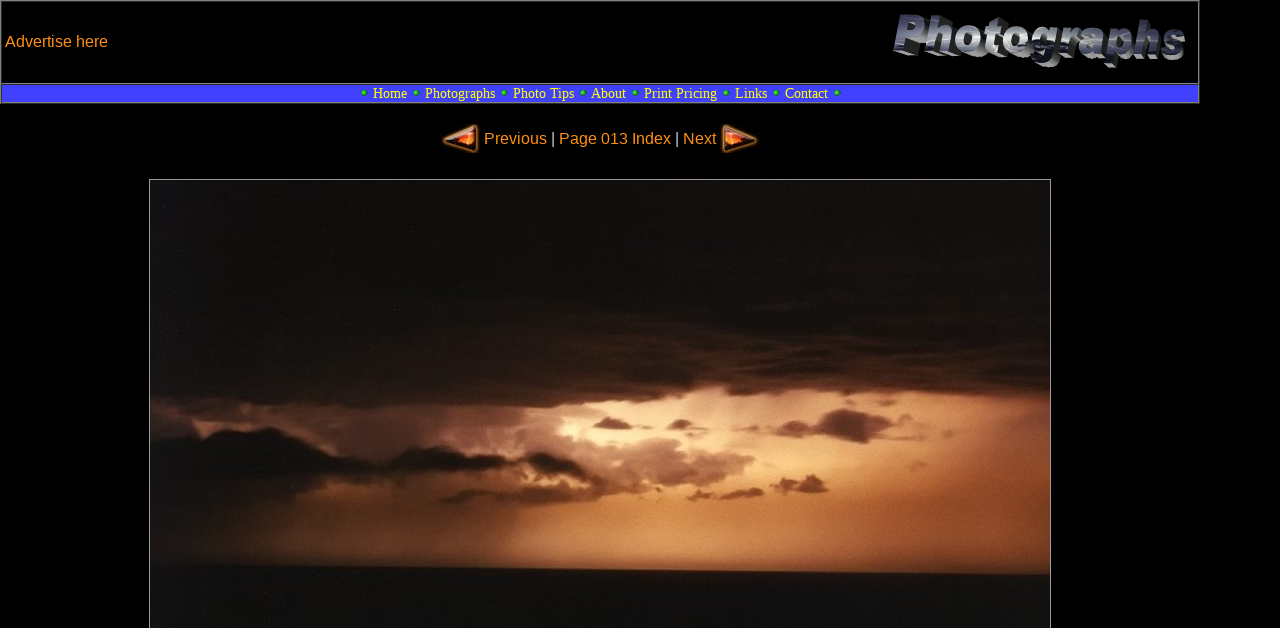

--- FILE ---
content_type: text/html
request_url: http://lightningphotography.com/lightning/lightning0513.html
body_size: 5063
content:
<!DOCTYPE HTML PUBLIC "-//W3C//DTD HTML 4.01 Transitional//EN" "http://www.w3.org/TR/html4/loose.dtd">
<HTML>
<HEAD>
<TITLE>Lightning Photography Thunderstorm Lightning Photo Tips Storms Weather Lightning Photo Book - Lightning Picture 2003033028 Broadwater, NSW for sale prices lightning cards lightening prints books</TITLE>
<META NAME="generator" CONTENT="Lightning photography code generator 2009-2016 by Michael Bath">
<META NAME="description" CONTENT="Lightning photography and lightning photo tips. Images and pictures of cloud to ground CG, cloud to air CA, cloud to cloud CC lightning bolts. Lightning prints and cards for sale.">
<META NAME="keywords" CONTENT="lightning, photography, pictures, photographs, weather, books photo, tips, storm, thunderstorm, severe, cloud, sky, Australia, Sydney, Michael Bath, cloud to ground lightning, cloud to cloud lightning, CCs, CGs, CAs, staccato, lightning bolts, lightning branch, anvil crawlers, strobing, pulsing, thunder, lightning flash, lightening, lighting, lightning posters, lightning prints, McLeans Ridges, NSW North Coast, Northern Rivers, Lismore, Casino, Ballina, Alstonville, Wollongbar, Kyogle, Mallanganee, Australia">
<script language="JavaScript" type="text/JavaScript">
function MM_swapImgRestore() {
var i,x,a=document.MM_sr; for(i=0;a&&i<a.length&&(x=a[i])&&x.oSrc;i++) x.src=x.oSrc;
}
function MM_preloadImages() {
var d=document; if(d.images){ if(!d.MM_p) d.MM_p=new Array();
var i,j=d.MM_p.length,a=MM_preloadImages.arguments; for(i=0; i<a.length; i++)
if (a[i].indexOf("#")!=0){ d.MM_p[j]=new Image; d.MM_p[j++].src=a[i];}}
}
function MM_findObj(n, d) {
var p,i,x;  if(!d) d=document; if((p=n.indexOf("?"))>0&&parent.frames.length) {
d=parent.frames[n.substring(p+1)].document; n=n.substring(0,p);}
if(!(x=d[n])&&d.all) x=d.all[n]; for (i=0;!x&&i<d.forms.length;i++) x=d.forms[i][n];
for(i=0;!x&&d.layers&&i<d.layers.length;i++) x=MM_findObj(n,d.layers[i].document);
if(!x && d.getElementById) x=d.getElementById(n); return x;
}
function MM_swapImage() {
var i,j=0,x,a=MM_swapImage.arguments; document.MM_sr=new Array; for(i=0;i<(a.length-2);i+=3)
if ((x=MM_findObj(a[i]))!=null){document.MM_sr[j++]=x; if(!x.oSrc) x.oSrc=x.src; x.src=a[i+2];}
}
</script>
<link href="../style2.css" rel="stylesheet" type="text/css">
</HEAD>
<BODY bgcolor="#000000">
<a name="top"></a>
<table cellspacing="0" cellpadding="0" width="1200" border=1>
<tr>
<td>
<table width="100%">
<tr>
<td align="left">
<p class="left"><a class="main" href="../copyright.html">Advertise here</a></p>
</td>
<td>
<!-- AddThis Button BEGIN -->
<script type="text/javascript">addthis_pub = 'mbath';</script>
<a href="http://www.addthis.com/bookmark.php" onmouseover="return addthis_open(this, '', '[URL]', '[TITLE]')" onmouseout="addthis_close()" onclick="return addthis_sendto()"><img src="http://s7.addthis.com/button1-share.gif" width="125" height="16" border="0" alt="" /></a><script type="text/javascript" src="http://s7.addthis.com/js/152/addthis_widget.js"></script>
<!-- AddThis Button END -->
</td>
<td align="right"><img src="../images/title_photographs.png" alt="Lightning Photo Galleries" width="316" height="75" align="right"></td>
</tr>
</table>
</td>
</tr>
<tr>
<td class="navbar"><img class="noborder" src="../images/button3.gif" width="10" height="10"> <a class="menu" href="../index.html">Home</a> <img class="noborder" src="../images/button3.gif" width="10" height="10"> <a class="menu" href="../photos.html">Photographs</a> <img class="noborder" src="../images/button3.gif" width="10" height="10"> <a class="menu" href="../tips.html">Photo Tips</a> <img class="noborder" src="../images/button3.gif" width="10" height="10"> <a class="menu" href="../about.html">About</a> <img class="noborder" src="../images/button3.gif" width="10" height="10"> <a class="menu" href="#prints">Print Pricing</a> <img class="noborder" src="../images/button3.gif" width="10" height="10"> <a class="menu" href="../links.html">Links</a> <img class="noborder" src="../images/button3.gif" width="10" height="10"> <a class="menu" href="../copyright.html">Contact</a> <img class="noborder" src="../images/button3.gif" width="10" height="10"></td>
</tr>
</table>
<table cellpadding="5" width="1200" border="0">
<tr>
<td valign="top">
<div align="center">
<table>
<tr>
<td><a href="lightning0512.html" onMouseOut="MM_swapImgRestore()" onMouseOver="MM_swapImage('Arrow Left','','../images/arrowlh.jpg',1)"><img src="../images/arrowl.jpg" alt="Previous Photo" name="Arrow Left" width="40" height="29" border="0"></a></td>
<td><p class="center"><a class="main" href="lightning0512.html">Previous</a> | <a class="main" href="../photos013.html">Page 013 Index</a> | <a class="main" href="lightning0514.html">Next</a></p></td>
<td><a href="lightning0514.html" onMouseOut="MM_swapImgRestore()" onMouseOver="MM_swapImage('Arrow Right','','../images/arrowrh.jpg',1)"><img src="../images/arrowr.jpg" alt="Next Photo" name="Arrow Right" width="40" height="29" border="0"></a></td>
</tr>
</table>
</div>
</td>
</tr><tr>
<td valign="top">
<img class="borders" src="../photos/2003/2003033028.jpg" width="900" height="600" border="0" alt="Lightning Image 2003033028">
</td>
</tr><tr>
<td valign="top">
<p class="center">Broadwater, NSW - 30 March 2003
<br>Lightning photo ID: 2003033028</p>
</td>
</tr><tr>
<td valign="top">
<div align="center">
<table cellspacing="10"><tr>
<td valign="top"><br></td>
</tr></table>
</div>
</td>
</tr><tr>
<td valign="top">
<a name="prints"></a>
<div align="center">
<table border="1" width="80%" cellpadding="5">
<tr>
<td valign="top">
<form target="paypal" action="https://www.paypal.com/cgi-bin/webscr" method="post">
<input type="hidden" name="cmd" value="_s-xclick">
<input type="hidden" name="hosted_button_id" value="ZAYCP6324PYWG">
<table>
<tr>
<td valign="top"><p class="center">Choose print size and paper</p></td>
</tr><tr>
<td><input type="hidden" name="on0" value="print size">print size</td>
</tr><tr>
<td><select name="os0">
<option value="4 x 6 (10 x 15cm)">4 x 6 (10 x 15cm) $10.00 AUD</option>
<option value="5 x 7 (13 x 18cm)">5 x 7 (13 x 18cm) $14.50 AUD</option>
<option value="6 x 8 (15 x 20cm)">6 x 8 (15 x 20cm) $19.00 AUD</option>
<option value="8 x 12 (20 x 30cm)">8 x 12 (20 x 30cm) $29.00 AUD</option>
<option value="11 x 14 (28 x 35cm)">11 x 14 (28 x 35cm) $39.00 AUD</option>
<option value="12 x 18 (30 x 45cm)">12 x 18 (30 x 45cm) $49.00 AUD</option>
<option value="16 x 20 (40 x 50cm)">16 x 20 (40 x 50cm) $59.00 AUD</option>
<option value="18 x 24 (45 x 60cm)">18 x 24 (45 x 60cm) $69.00 AUD</option>
<option value="20 x 30 (50 x 75cm)">20 x 30 (50 x 75cm) $79.00 AUD</option>
</select></td>
</tr><tr>
<td><input type="hidden" name="on1" value="print paper">print paper</td>
</tr><tr>
<td><select name="os1">
<option value="Gloss">Gloss </option>
<option value="Matte">Matte </option>
</select></td>
</tr><tr>
<td><input type="hidden" name="on2" value="photo id">photo id</td>
</tr><tr>
<td><input type="text" name="os2" maxlength="200" value="Photo ID: 2003033028"></td>
</tr>
</table>
<input type="hidden" name="currency_code" value="AUD">
<input type="image" src="https://www.paypalobjects.com/en_AU/i/btn/btn_cart_LG.gif" border="0" name="submit" alt="PayPal - The safer, easier way to pay online.">
<img alt="" border="0" src="https://www.paypalobjects.com/en_AU/i/scr/pixel.gif" width="1" height="1">
</form>
</td>
<td valign="top" colspan="2">
<h2>Purchase a print of this Lightning Photograph</h2>
<p class="medium">Professionally printed photographs are available on Gloss or Matte paper. $5.00 is added to the total order to cover postage costs. All prices listed are in Australian Dollars (AUD) and are valid for <font color="#FFFF00">Australian and United States addresses only.</font></p>
<table width="90%">
<tr>
<td align="left">
<form target="paypal" action="https://www.paypal.com/cgi-bin/webscr" method="post">
<input type="hidden" name="cmd" value="_s-xclick">
<input type="hidden" name="encrypted" value="-----BEGIN [base64]/47+eBnug9BuVXQE0WLt0De2nEIubQ7KlLBFO9Ay0B3vHAhX8IKE+TMF7m9Mie49rdONEgaQlmP7XTRuqYRhnOE7cr5fX/Raqif4l14MyVr25vhIoNcq3xYFkXnfjnLp9LxpDkKBkS4xd7zELMAkGBSsOAwIaBQAwUwYJKoZIhvcNAQcBMBQGCCqGSIb3DQMHBAguh1SJsGYdsoAwcY2giE5LVLw6CU0TTfTsyKdSYSG4kakPsoWi+uWsekQKR6bH/pD0nGntbCs/[base64]/ETMS1ycjtkpkvjXZe9k+6CieLuLsPumsJ7QC1odNz3sJiCbs2wC0nLE0uLGaEtXynIgRqIddYCHx88pb5HTXv4SZeuv0Rqq4+axW9PLAAATU8w04qqjaSXgbGLP3NmohqM6bV9kZZwZLR/klDaQGo1u9uDb9lr4Yn+rBQIDAQABo4HuMIHrMB0GA1UdDgQWBBSWn3y7xm8XvVk/UtcKG+wQ1mSUazCBuwYDVR0jBIGzMIGwgBSWn3y7xm8XvVk/[base64]/zANBgkqhkiG9w0BAQUFAAOBgQCBXzpWmoBa5e9fo6ujionW1hUhPkOBakTr3YCDjbYfvJEiv/2P+IobhOGJr85+XHhN0v4gUkEDI8r2/rNk1m0GA8HKddvTjyGw/XqXa+LSTlDYkqI8OwR8GEYj4efEtcRpRYBxV8KxAW93YDWzFGvruKnnLbDAF6VR5w/[base64]/sz7Fx50PJiGu+adzz8c58GAhGChC9AnncJPHhhFg5dy1x1ybq6pPnXRrskcxw==-----END PKCS7-----">
<input type="image" src="https://www.paypalobjects.com/en_AU/i/btn/btn_viewcart_LG.gif" border="0" name="submit" alt="PayPal - The safer, easier way to pay online.">
<img alt="" border="0" src="https://www.paypalobjects.com/en_AU/i/scr/pixel.gif" width="1" height="1">
</form>
</td>
<td align="right">
<form target="paypal" action="https://www.paypal.com/cgi-bin/webscr" method="post">
<input type="hidden" name="cmd" value="_s-xclick">
<input type="hidden" name="hosted_button_id" value="Y53G6YWQBX6NE">
<input type="image" src="http://www.lightningphotography.com/images/airmail_logo.jpg" border="0" name="submit" alt="PayPal - The safer, easier way to pay online.">
<img alt="" border="0" src="https://www.paypalobjects.com/en_AU/i/scr/pixel.gif" width="1" height="1">
</form>
</td>
</tr>
</table>
<p class="medium">Additional airmail postage must be added for addresses to other countries - click the airmail button before finalising your order if you do NOT live in Australia or the United States.</p>
<p class="medium">Prices do not include framing, however a selection of photos with customisable frames are available on <a class="main" href="http://www.redbubble.com/people/michaelbath" target="_blank">Red Bubble</a>.</p>
</td>
</tr>
</table>
<a class="main" href="#top">Top of page</a>
</div>
</td>
</tr>
</table>
<table cellspacing="0" cellpadding="0" width="1200" border="1">
<tr><td class="navbar"><img class="noborder" src="../images/button3.gif" width="10" height="10"> 
<a class="menu" href="../copyright.html">Copyright Michael Bath</a> <img class="noborder" src="../images/button3.gif" width="10" height="10"></td>
</tr>
</table>
<script type="text/javascript">
var gaJsHost = (("https:" == document.location.protocol) ? "https://ssl." : "http://www.");
document.write(unescape("%3Cscript src='" + gaJsHost + "google-analytics.com/ga.js' type='text/javascript'%3E%3C/script%3E"));
</script>
<script type="text/javascript">
try {
var pageTracker = _gat._getTracker("UA-690289-1");
pageTracker._trackPageview();
} catch(err) {}</script>
<script defer src="https://static.cloudflareinsights.com/beacon.min.js/vcd15cbe7772f49c399c6a5babf22c1241717689176015" integrity="sha512-ZpsOmlRQV6y907TI0dKBHq9Md29nnaEIPlkf84rnaERnq6zvWvPUqr2ft8M1aS28oN72PdrCzSjY4U6VaAw1EQ==" data-cf-beacon='{"version":"2024.11.0","token":"eb533e92f0104c989dc4c5a688744c97","r":1,"server_timing":{"name":{"cfCacheStatus":true,"cfEdge":true,"cfExtPri":true,"cfL4":true,"cfOrigin":true,"cfSpeedBrain":true},"location_startswith":null}}' crossorigin="anonymous"></script>
</BODY>
</HTML>
